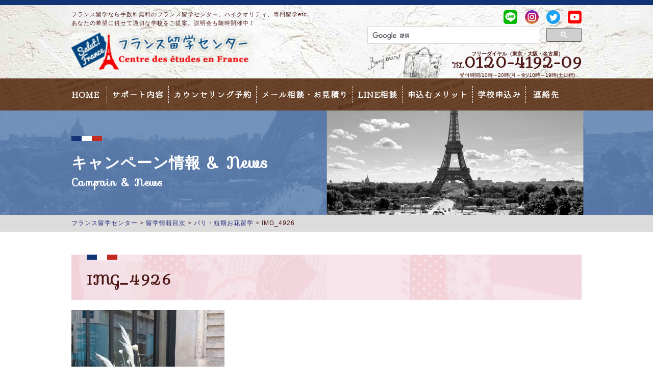

--- FILE ---
content_type: text/html; charset=UTF-8
request_url: https://fra-ryugaku.com/info/paris-flower-arrangement/attachment/img_4926/
body_size: 9089
content:
<!DOCTYPE html>
<!--[if IE 7]>
<html class="ie ie7" dir="ltr" lang="ja" prefix="og: https://ogp.me/ns#">
<![endif]-->
<!--[if IE 8]>
<html class="ie ie8" dir="ltr" lang="ja" prefix="og: https://ogp.me/ns#">
<![endif]-->
<!--[if !(IE 7) | !(IE 8) ]><!-->
<html dir="ltr" lang="ja" prefix="og: https://ogp.me/ns#">
<!--<![endif]-->
<head>
<meta charset="UTF-8">
<meta name="viewport" content="width=1100, user-scalable=yes">

<!-- OGP設定 -->
<link rel="shortcut icon" href="https://storage.googleapis.com/fra-wp/2022/01/logo.png">
<meta property="og:title" content="IMG_4926 | フランス留学センターフランス留学センター" />
<meta property="og:type" content="website" />
<meta property="og:url" content="https://fra-ryugaku.com/info/paris-flower-arrangement/attachment/img_4926/" />
<meta property="og:image" content="https://storage.googleapis.com/fra-wp/2022/03/IMG_4926.jpg" />
<meta property="og:site_name" content="フランス留学センター" />
<meta property="og:description" content="フランス留学なら手数料無料のDEOW。ハイクオリティ、少人数、専門留学etc..." />


<link rel="pingback" href="https://fra-ryugaku.com/xmlrpc.php">
<link rel="stylesheet" href="https://fra-ryugaku.com/wp-content/themes/france_pc/css/app.css" type="text/css" media="all" />
<link rel="stylesheet" href="https://fra-ryugaku.com/wp-content/themes/france_pc/css/style.css" type="text/css" media="all" />
<link rel="stylesheet" href="https://fra-ryugaku.com/wp-content/themes/france_pc/css/school.css" type="text/css" media="all" />
<link rel="stylesheet" href="https://fra-ryugaku.com/wp-content/themes/france_pc/css/reset.css" type="text/css" media="all" />
<link rel="stylesheet" href="https://fra-ryugaku.com/wp-content/themes/france_pc/css/layout.css" type="text/css" media="all" />
<link rel="stylesheet" href="https://fra-ryugaku.com/wp-content/themes/france_pc/css/common.css" type="text/css" media="all" />
<link rel="stylesheet" href="https://fra-ryugaku.com/wp-content/themes/france_pc/css/jquery.bxslider.css">
<link rel="stylesheet" href="https://fra-ryugaku.com/wp-content/themes/france_pc/css/blueberry.css">
<link rel="stylesheet" href="https://fra-ryugaku.com/wp-content/themes/france_pc/css/lightbox.css">
<link rel="stylesheet" href="https://code.ionicframework.com/ionicons/2.0.1/css/ionicons.min.css">
<script src="https://kit.fontawesome.com/29ce822b68.js"></script>
<script src="https://ajax.googleapis.com/ajax/libs/jquery/1.11.1/jquery.min.js"></script>
<script src="https://fra-ryugaku.com/wp-content/themes/france_pc/js/jquery-1.8.2.min.js"></script>
<!--<script src="https://fra-ryugaku.com/wp-content/themes/france_pc/js/jquery.bxslider.js"></script>-->
<script src="https://fra-ryugaku.com/wp-content/themes/france_pc/js/jquery.blueberry.js"></script>
<script src="https://fra-ryugaku.com/wp-content/themes/france_pc/js/scrolltopcontrol.js" type="text/javascript"></script>
<script src="https://fra-ryugaku.com/wp-content/themes/france_pc/js/bace.js" type="text/javascript"></script>
<script src="https://ajaxzip3.github.io/ajaxzip3.js" charset="UTF-8"></script>
<script type="text/javascript">
jQuery(function(){
  jQuery('#zip12').keyup(function(event){
    AjaxZip3.zip2addr(this,'','addr2','addr2');
  });
  jQuery('#zip15').keyup(function(event){
    AjaxZip3.zip2addr(this,'','addr5','addr5');
  });
  jQuery('#zip13').keyup(function(event){
    AjaxZip3.zip2addr(this,'','addr3','addr3');
  });
  jQuery('#zip13k').keyup(function(event){
    AjaxZip3.zip2addr(this,'','addr3k','addr3k');
  });
  jQuery('#zip1').keyup(function(event){
    AjaxZip3.zip2addr(this,'','addr1','addr1');
  });
  jQuery('#zip11').keyup(function(event){
    AjaxZip3.zip2addr(this,'','addr11','addr11');
  });
})
</script>
<script>
    $(function(){
        $(".sideMenu dt,.sideMenuopen dt,.faqList dt").on("click", function() {
            $(this).next().slideToggle();
            $(this).toggleClass("active");//追加部分
        });
    });
</script>
<script>
  (function(i,s,o,g,r,a,m){i['GoogleAnalyticsObject']=r;i[r]=i[r]||function(){
  (i[r].q=i[r].q||[]).push(arguments)},i[r].l=1*new Date();a=s.createElement(o),
  m=s.getElementsByTagName(o)[0];a.async=1;a.src=g;m.parentNode.insertBefore(a,m)
  })(window,document,'script','https://www.google-analytics.com/analytics.js','ga');

  ga('create', 'UA-2898275-28', 'auto');
  ga('send', 'pageview');

</script>
<!--[if lt IE 9]>
<script src="https://fra-ryugaku.com/wp-content/themes/france_pc/js/html5.js"></script>
<script src="https://fra-ryugaku.com/wp-content/themes/france_pc/js/respond.min.js"></script>
<script src="http://css3-mediaqueries-js.googlecode.com/svn/trunk/css3-mediaqueries.js"></script>
<![endif]-->

		<!-- All in One SEO 4.7.3 - aioseo.com -->
		<title>IMG_4926 | フランス留学センター</title>
		<meta name="robots" content="max-image-preview:large" />
		<meta name="google-site-verification" content="4_cuEGhucxvIxjoES9GWglxSQXRvXTehpvWSmZiGkyU" />
		<link rel="canonical" href="https://fra-ryugaku.com/info/paris-flower-arrangement/attachment/img_4926/" />
		<meta name="generator" content="All in One SEO (AIOSEO) 4.7.3" />
		<meta property="og:locale" content="ja_JP" />
		<meta property="og:site_name" content="フランス留学センター | フランス留学なら手数料無料のDEOW。ハイクオリティ、少人数、専門留学etc..." />
		<meta property="og:type" content="article" />
		<meta property="og:title" content="IMG_4926 | フランス留学センター" />
		<meta property="og:url" content="https://fra-ryugaku.com/info/paris-flower-arrangement/attachment/img_4926/" />
		<meta property="article:published_time" content="2022-03-01T12:29:14+00:00" />
		<meta property="article:modified_time" content="2022-03-01T12:29:14+00:00" />
		<meta name="twitter:card" content="summary" />
		<meta name="twitter:title" content="IMG_4926 | フランス留学センター" />
		<meta name="google" content="nositelinkssearchbox" />
		<script type="application/ld+json" class="aioseo-schema">
			{"@context":"https:\/\/schema.org","@graph":[{"@type":"BreadcrumbList","@id":"https:\/\/fra-ryugaku.com\/info\/paris-flower-arrangement\/attachment\/img_4926\/#breadcrumblist","itemListElement":[{"@type":"ListItem","@id":"https:\/\/fra-ryugaku.com\/#listItem","position":1,"name":"\u5bb6","item":"https:\/\/fra-ryugaku.com\/","nextItem":"https:\/\/fra-ryugaku.com\/info\/paris-flower-arrangement\/attachment\/img_4926\/#listItem"},{"@type":"ListItem","@id":"https:\/\/fra-ryugaku.com\/info\/paris-flower-arrangement\/attachment\/img_4926\/#listItem","position":2,"name":"IMG_4926","previousItem":"https:\/\/fra-ryugaku.com\/#listItem"}]},{"@type":"ItemPage","@id":"https:\/\/fra-ryugaku.com\/info\/paris-flower-arrangement\/attachment\/img_4926\/#itempage","url":"https:\/\/fra-ryugaku.com\/info\/paris-flower-arrangement\/attachment\/img_4926\/","name":"IMG_4926 | \u30d5\u30e9\u30f3\u30b9\u7559\u5b66\u30bb\u30f3\u30bf\u30fc","inLanguage":"ja","isPartOf":{"@id":"https:\/\/fra-ryugaku.com\/#website"},"breadcrumb":{"@id":"https:\/\/fra-ryugaku.com\/info\/paris-flower-arrangement\/attachment\/img_4926\/#breadcrumblist"},"author":{"@id":"https:\/\/fra-ryugaku.com\/author\/fraryugaku2016deow\/#author"},"creator":{"@id":"https:\/\/fra-ryugaku.com\/author\/fraryugaku2016deow\/#author"},"datePublished":"2022-03-01T21:29:14+09:00","dateModified":"2022-03-01T21:29:14+09:00"},{"@type":"Organization","@id":"https:\/\/fra-ryugaku.com\/#organization","name":"\u30d5\u30e9\u30f3\u30b9\u7559\u5b66\u30bb\u30f3\u30bf\u30fc","description":"\u30d5\u30e9\u30f3\u30b9\u7559\u5b66\u306a\u3089\u624b\u6570\u6599\u7121\u6599\u306eDEOW\u3002\u30cf\u30a4\u30af\u30aa\u30ea\u30c6\u30a3\u3001\u5c11\u4eba\u6570\u3001\u5c02\u9580\u7559\u5b66etc...","url":"https:\/\/fra-ryugaku.com\/"},{"@type":"Person","@id":"https:\/\/fra-ryugaku.com\/author\/fraryugaku2016deow\/#author","url":"https:\/\/fra-ryugaku.com\/author\/fraryugaku2016deow\/","name":"fraryugaku2016deow","image":{"@type":"ImageObject","@id":"https:\/\/fra-ryugaku.com\/info\/paris-flower-arrangement\/attachment\/img_4926\/#authorImage","url":"https:\/\/secure.gravatar.com\/avatar\/264c7c163b599a19ac86d6469f28e034?s=96&d=mm&r=g","width":96,"height":96,"caption":"fraryugaku2016deow"}},{"@type":"WebSite","@id":"https:\/\/fra-ryugaku.com\/#website","url":"https:\/\/fra-ryugaku.com\/","name":"\u30d5\u30e9\u30f3\u30b9\u7559\u5b66\u30bb\u30f3\u30bf\u30fc","description":"\u30d5\u30e9\u30f3\u30b9\u7559\u5b66\u306a\u3089\u624b\u6570\u6599\u7121\u6599\u306eDEOW\u3002\u30cf\u30a4\u30af\u30aa\u30ea\u30c6\u30a3\u3001\u5c11\u4eba\u6570\u3001\u5c02\u9580\u7559\u5b66etc...","inLanguage":"ja","publisher":{"@id":"https:\/\/fra-ryugaku.com\/#organization"}}]}
		</script>
		<!-- All in One SEO -->

<link rel="alternate" type="application/rss+xml" title="フランス留学センター &raquo; フィード" href="https://fra-ryugaku.com/feed/" />
<link rel="alternate" type="application/rss+xml" title="フランス留学センター &raquo; コメントフィード" href="https://fra-ryugaku.com/comments/feed/" />
<link rel="alternate" type="application/rss+xml" title="フランス留学センター &raquo; IMG_4926 のコメントのフィード" href="https://fra-ryugaku.com/info/paris-flower-arrangement/attachment/img_4926/feed/" />
<script type="text/javascript">
/* <![CDATA[ */
window._wpemojiSettings = {"baseUrl":"https:\/\/s.w.org\/images\/core\/emoji\/15.0.3\/72x72\/","ext":".png","svgUrl":"https:\/\/s.w.org\/images\/core\/emoji\/15.0.3\/svg\/","svgExt":".svg","source":{"concatemoji":"https:\/\/fra-ryugaku.com\/wp-includes\/js\/wp-emoji-release.min.js?ver=6.6.2"}};
/*! This file is auto-generated */
!function(i,n){var o,s,e;function c(e){try{var t={supportTests:e,timestamp:(new Date).valueOf()};sessionStorage.setItem(o,JSON.stringify(t))}catch(e){}}function p(e,t,n){e.clearRect(0,0,e.canvas.width,e.canvas.height),e.fillText(t,0,0);var t=new Uint32Array(e.getImageData(0,0,e.canvas.width,e.canvas.height).data),r=(e.clearRect(0,0,e.canvas.width,e.canvas.height),e.fillText(n,0,0),new Uint32Array(e.getImageData(0,0,e.canvas.width,e.canvas.height).data));return t.every(function(e,t){return e===r[t]})}function u(e,t,n){switch(t){case"flag":return n(e,"\ud83c\udff3\ufe0f\u200d\u26a7\ufe0f","\ud83c\udff3\ufe0f\u200b\u26a7\ufe0f")?!1:!n(e,"\ud83c\uddfa\ud83c\uddf3","\ud83c\uddfa\u200b\ud83c\uddf3")&&!n(e,"\ud83c\udff4\udb40\udc67\udb40\udc62\udb40\udc65\udb40\udc6e\udb40\udc67\udb40\udc7f","\ud83c\udff4\u200b\udb40\udc67\u200b\udb40\udc62\u200b\udb40\udc65\u200b\udb40\udc6e\u200b\udb40\udc67\u200b\udb40\udc7f");case"emoji":return!n(e,"\ud83d\udc26\u200d\u2b1b","\ud83d\udc26\u200b\u2b1b")}return!1}function f(e,t,n){var r="undefined"!=typeof WorkerGlobalScope&&self instanceof WorkerGlobalScope?new OffscreenCanvas(300,150):i.createElement("canvas"),a=r.getContext("2d",{willReadFrequently:!0}),o=(a.textBaseline="top",a.font="600 32px Arial",{});return e.forEach(function(e){o[e]=t(a,e,n)}),o}function t(e){var t=i.createElement("script");t.src=e,t.defer=!0,i.head.appendChild(t)}"undefined"!=typeof Promise&&(o="wpEmojiSettingsSupports",s=["flag","emoji"],n.supports={everything:!0,everythingExceptFlag:!0},e=new Promise(function(e){i.addEventListener("DOMContentLoaded",e,{once:!0})}),new Promise(function(t){var n=function(){try{var e=JSON.parse(sessionStorage.getItem(o));if("object"==typeof e&&"number"==typeof e.timestamp&&(new Date).valueOf()<e.timestamp+604800&&"object"==typeof e.supportTests)return e.supportTests}catch(e){}return null}();if(!n){if("undefined"!=typeof Worker&&"undefined"!=typeof OffscreenCanvas&&"undefined"!=typeof URL&&URL.createObjectURL&&"undefined"!=typeof Blob)try{var e="postMessage("+f.toString()+"("+[JSON.stringify(s),u.toString(),p.toString()].join(",")+"));",r=new Blob([e],{type:"text/javascript"}),a=new Worker(URL.createObjectURL(r),{name:"wpTestEmojiSupports"});return void(a.onmessage=function(e){c(n=e.data),a.terminate(),t(n)})}catch(e){}c(n=f(s,u,p))}t(n)}).then(function(e){for(var t in e)n.supports[t]=e[t],n.supports.everything=n.supports.everything&&n.supports[t],"flag"!==t&&(n.supports.everythingExceptFlag=n.supports.everythingExceptFlag&&n.supports[t]);n.supports.everythingExceptFlag=n.supports.everythingExceptFlag&&!n.supports.flag,n.DOMReady=!1,n.readyCallback=function(){n.DOMReady=!0}}).then(function(){return e}).then(function(){var e;n.supports.everything||(n.readyCallback(),(e=n.source||{}).concatemoji?t(e.concatemoji):e.wpemoji&&e.twemoji&&(t(e.twemoji),t(e.wpemoji)))}))}((window,document),window._wpemojiSettings);
/* ]]> */
</script>
	<style type="text/css">
	.wp-pagenavi{margin-left:auto !important; margin-right:auto; !important}
	</style>
  <style id='wp-emoji-styles-inline-css' type='text/css'>

	img.wp-smiley, img.emoji {
		display: inline !important;
		border: none !important;
		box-shadow: none !important;
		height: 1em !important;
		width: 1em !important;
		margin: 0 0.07em !important;
		vertical-align: -0.1em !important;
		background: none !important;
		padding: 0 !important;
	}
</style>
<link rel='stylesheet' id='wp-block-library-css' href='https://fra-ryugaku.com/wp-includes/css/dist/block-library/style.min.css?ver=6.6.2' type='text/css' media='all' />
<style id='classic-theme-styles-inline-css' type='text/css'>
/*! This file is auto-generated */
.wp-block-button__link{color:#fff;background-color:#32373c;border-radius:9999px;box-shadow:none;text-decoration:none;padding:calc(.667em + 2px) calc(1.333em + 2px);font-size:1.125em}.wp-block-file__button{background:#32373c;color:#fff;text-decoration:none}
</style>
<style id='global-styles-inline-css' type='text/css'>
:root{--wp--preset--aspect-ratio--square: 1;--wp--preset--aspect-ratio--4-3: 4/3;--wp--preset--aspect-ratio--3-4: 3/4;--wp--preset--aspect-ratio--3-2: 3/2;--wp--preset--aspect-ratio--2-3: 2/3;--wp--preset--aspect-ratio--16-9: 16/9;--wp--preset--aspect-ratio--9-16: 9/16;--wp--preset--color--black: #000000;--wp--preset--color--cyan-bluish-gray: #abb8c3;--wp--preset--color--white: #ffffff;--wp--preset--color--pale-pink: #f78da7;--wp--preset--color--vivid-red: #cf2e2e;--wp--preset--color--luminous-vivid-orange: #ff6900;--wp--preset--color--luminous-vivid-amber: #fcb900;--wp--preset--color--light-green-cyan: #7bdcb5;--wp--preset--color--vivid-green-cyan: #00d084;--wp--preset--color--pale-cyan-blue: #8ed1fc;--wp--preset--color--vivid-cyan-blue: #0693e3;--wp--preset--color--vivid-purple: #9b51e0;--wp--preset--gradient--vivid-cyan-blue-to-vivid-purple: linear-gradient(135deg,rgba(6,147,227,1) 0%,rgb(155,81,224) 100%);--wp--preset--gradient--light-green-cyan-to-vivid-green-cyan: linear-gradient(135deg,rgb(122,220,180) 0%,rgb(0,208,130) 100%);--wp--preset--gradient--luminous-vivid-amber-to-luminous-vivid-orange: linear-gradient(135deg,rgba(252,185,0,1) 0%,rgba(255,105,0,1) 100%);--wp--preset--gradient--luminous-vivid-orange-to-vivid-red: linear-gradient(135deg,rgba(255,105,0,1) 0%,rgb(207,46,46) 100%);--wp--preset--gradient--very-light-gray-to-cyan-bluish-gray: linear-gradient(135deg,rgb(238,238,238) 0%,rgb(169,184,195) 100%);--wp--preset--gradient--cool-to-warm-spectrum: linear-gradient(135deg,rgb(74,234,220) 0%,rgb(151,120,209) 20%,rgb(207,42,186) 40%,rgb(238,44,130) 60%,rgb(251,105,98) 80%,rgb(254,248,76) 100%);--wp--preset--gradient--blush-light-purple: linear-gradient(135deg,rgb(255,206,236) 0%,rgb(152,150,240) 100%);--wp--preset--gradient--blush-bordeaux: linear-gradient(135deg,rgb(254,205,165) 0%,rgb(254,45,45) 50%,rgb(107,0,62) 100%);--wp--preset--gradient--luminous-dusk: linear-gradient(135deg,rgb(255,203,112) 0%,rgb(199,81,192) 50%,rgb(65,88,208) 100%);--wp--preset--gradient--pale-ocean: linear-gradient(135deg,rgb(255,245,203) 0%,rgb(182,227,212) 50%,rgb(51,167,181) 100%);--wp--preset--gradient--electric-grass: linear-gradient(135deg,rgb(202,248,128) 0%,rgb(113,206,126) 100%);--wp--preset--gradient--midnight: linear-gradient(135deg,rgb(2,3,129) 0%,rgb(40,116,252) 100%);--wp--preset--font-size--small: 13px;--wp--preset--font-size--medium: 20px;--wp--preset--font-size--large: 36px;--wp--preset--font-size--x-large: 42px;--wp--preset--spacing--20: 0.44rem;--wp--preset--spacing--30: 0.67rem;--wp--preset--spacing--40: 1rem;--wp--preset--spacing--50: 1.5rem;--wp--preset--spacing--60: 2.25rem;--wp--preset--spacing--70: 3.38rem;--wp--preset--spacing--80: 5.06rem;--wp--preset--shadow--natural: 6px 6px 9px rgba(0, 0, 0, 0.2);--wp--preset--shadow--deep: 12px 12px 50px rgba(0, 0, 0, 0.4);--wp--preset--shadow--sharp: 6px 6px 0px rgba(0, 0, 0, 0.2);--wp--preset--shadow--outlined: 6px 6px 0px -3px rgba(255, 255, 255, 1), 6px 6px rgba(0, 0, 0, 1);--wp--preset--shadow--crisp: 6px 6px 0px rgba(0, 0, 0, 1);}:where(.is-layout-flex){gap: 0.5em;}:where(.is-layout-grid){gap: 0.5em;}body .is-layout-flex{display: flex;}.is-layout-flex{flex-wrap: wrap;align-items: center;}.is-layout-flex > :is(*, div){margin: 0;}body .is-layout-grid{display: grid;}.is-layout-grid > :is(*, div){margin: 0;}:where(.wp-block-columns.is-layout-flex){gap: 2em;}:where(.wp-block-columns.is-layout-grid){gap: 2em;}:where(.wp-block-post-template.is-layout-flex){gap: 1.25em;}:where(.wp-block-post-template.is-layout-grid){gap: 1.25em;}.has-black-color{color: var(--wp--preset--color--black) !important;}.has-cyan-bluish-gray-color{color: var(--wp--preset--color--cyan-bluish-gray) !important;}.has-white-color{color: var(--wp--preset--color--white) !important;}.has-pale-pink-color{color: var(--wp--preset--color--pale-pink) !important;}.has-vivid-red-color{color: var(--wp--preset--color--vivid-red) !important;}.has-luminous-vivid-orange-color{color: var(--wp--preset--color--luminous-vivid-orange) !important;}.has-luminous-vivid-amber-color{color: var(--wp--preset--color--luminous-vivid-amber) !important;}.has-light-green-cyan-color{color: var(--wp--preset--color--light-green-cyan) !important;}.has-vivid-green-cyan-color{color: var(--wp--preset--color--vivid-green-cyan) !important;}.has-pale-cyan-blue-color{color: var(--wp--preset--color--pale-cyan-blue) !important;}.has-vivid-cyan-blue-color{color: var(--wp--preset--color--vivid-cyan-blue) !important;}.has-vivid-purple-color{color: var(--wp--preset--color--vivid-purple) !important;}.has-black-background-color{background-color: var(--wp--preset--color--black) !important;}.has-cyan-bluish-gray-background-color{background-color: var(--wp--preset--color--cyan-bluish-gray) !important;}.has-white-background-color{background-color: var(--wp--preset--color--white) !important;}.has-pale-pink-background-color{background-color: var(--wp--preset--color--pale-pink) !important;}.has-vivid-red-background-color{background-color: var(--wp--preset--color--vivid-red) !important;}.has-luminous-vivid-orange-background-color{background-color: var(--wp--preset--color--luminous-vivid-orange) !important;}.has-luminous-vivid-amber-background-color{background-color: var(--wp--preset--color--luminous-vivid-amber) !important;}.has-light-green-cyan-background-color{background-color: var(--wp--preset--color--light-green-cyan) !important;}.has-vivid-green-cyan-background-color{background-color: var(--wp--preset--color--vivid-green-cyan) !important;}.has-pale-cyan-blue-background-color{background-color: var(--wp--preset--color--pale-cyan-blue) !important;}.has-vivid-cyan-blue-background-color{background-color: var(--wp--preset--color--vivid-cyan-blue) !important;}.has-vivid-purple-background-color{background-color: var(--wp--preset--color--vivid-purple) !important;}.has-black-border-color{border-color: var(--wp--preset--color--black) !important;}.has-cyan-bluish-gray-border-color{border-color: var(--wp--preset--color--cyan-bluish-gray) !important;}.has-white-border-color{border-color: var(--wp--preset--color--white) !important;}.has-pale-pink-border-color{border-color: var(--wp--preset--color--pale-pink) !important;}.has-vivid-red-border-color{border-color: var(--wp--preset--color--vivid-red) !important;}.has-luminous-vivid-orange-border-color{border-color: var(--wp--preset--color--luminous-vivid-orange) !important;}.has-luminous-vivid-amber-border-color{border-color: var(--wp--preset--color--luminous-vivid-amber) !important;}.has-light-green-cyan-border-color{border-color: var(--wp--preset--color--light-green-cyan) !important;}.has-vivid-green-cyan-border-color{border-color: var(--wp--preset--color--vivid-green-cyan) !important;}.has-pale-cyan-blue-border-color{border-color: var(--wp--preset--color--pale-cyan-blue) !important;}.has-vivid-cyan-blue-border-color{border-color: var(--wp--preset--color--vivid-cyan-blue) !important;}.has-vivid-purple-border-color{border-color: var(--wp--preset--color--vivid-purple) !important;}.has-vivid-cyan-blue-to-vivid-purple-gradient-background{background: var(--wp--preset--gradient--vivid-cyan-blue-to-vivid-purple) !important;}.has-light-green-cyan-to-vivid-green-cyan-gradient-background{background: var(--wp--preset--gradient--light-green-cyan-to-vivid-green-cyan) !important;}.has-luminous-vivid-amber-to-luminous-vivid-orange-gradient-background{background: var(--wp--preset--gradient--luminous-vivid-amber-to-luminous-vivid-orange) !important;}.has-luminous-vivid-orange-to-vivid-red-gradient-background{background: var(--wp--preset--gradient--luminous-vivid-orange-to-vivid-red) !important;}.has-very-light-gray-to-cyan-bluish-gray-gradient-background{background: var(--wp--preset--gradient--very-light-gray-to-cyan-bluish-gray) !important;}.has-cool-to-warm-spectrum-gradient-background{background: var(--wp--preset--gradient--cool-to-warm-spectrum) !important;}.has-blush-light-purple-gradient-background{background: var(--wp--preset--gradient--blush-light-purple) !important;}.has-blush-bordeaux-gradient-background{background: var(--wp--preset--gradient--blush-bordeaux) !important;}.has-luminous-dusk-gradient-background{background: var(--wp--preset--gradient--luminous-dusk) !important;}.has-pale-ocean-gradient-background{background: var(--wp--preset--gradient--pale-ocean) !important;}.has-electric-grass-gradient-background{background: var(--wp--preset--gradient--electric-grass) !important;}.has-midnight-gradient-background{background: var(--wp--preset--gradient--midnight) !important;}.has-small-font-size{font-size: var(--wp--preset--font-size--small) !important;}.has-medium-font-size{font-size: var(--wp--preset--font-size--medium) !important;}.has-large-font-size{font-size: var(--wp--preset--font-size--large) !important;}.has-x-large-font-size{font-size: var(--wp--preset--font-size--x-large) !important;}
:where(.wp-block-post-template.is-layout-flex){gap: 1.25em;}:where(.wp-block-post-template.is-layout-grid){gap: 1.25em;}
:where(.wp-block-columns.is-layout-flex){gap: 2em;}:where(.wp-block-columns.is-layout-grid){gap: 2em;}
:root :where(.wp-block-pullquote){font-size: 1.5em;line-height: 1.6;}
</style>
<link rel='stylesheet' id='contact-form-7-css' href='https://fra-ryugaku.com/wp-content/plugins/contact-form-7/includes/css/styles.css?ver=5.0.4' type='text/css' media='all' />
<link rel='stylesheet' id='wp-pagenavi-style-css' href='https://fra-ryugaku.com/wp-content/plugins/wp-pagenavi-style/css/default.css?ver=1.0' type='text/css' media='all' />
<script type="text/javascript" src="https://fra-ryugaku.com/wp-includes/js/jquery/jquery.min.js?ver=3.7.1" id="jquery-core-js"></script>
<script type="text/javascript" src="https://fra-ryugaku.com/wp-includes/js/jquery/jquery-migrate.min.js?ver=3.4.1" id="jquery-migrate-js"></script>
<link rel="https://api.w.org/" href="https://fra-ryugaku.com/wp-json/" /><link rel="alternate" title="JSON" type="application/json" href="https://fra-ryugaku.com/wp-json/wp/v2/media/8206" /><link rel="EditURI" type="application/rsd+xml" title="RSD" href="https://fra-ryugaku.com/xmlrpc.php?rsd" />
<meta name="generator" content="WordPress 6.6.2" />
<link rel='shortlink' href='https://fra-ryugaku.com/?p=8206' />
<link rel="alternate" title="oEmbed (JSON)" type="application/json+oembed" href="https://fra-ryugaku.com/wp-json/oembed/1.0/embed?url=https%3A%2F%2Ffra-ryugaku.com%2Finfo%2Fparis-flower-arrangement%2Fattachment%2Fimg_4926%2F" />
<link rel="alternate" title="oEmbed (XML)" type="text/xml+oembed" href="https://fra-ryugaku.com/wp-json/oembed/1.0/embed?url=https%3A%2F%2Ffra-ryugaku.com%2Finfo%2Fparis-flower-arrangement%2Fattachment%2Fimg_4926%2F&#038;format=xml" />
	<style type="text/css">
	 .wp-pagenavi
	{
		font-size:12px !important;
	}
	</style>
	<style type="text/css">.recentcomments a{display:inline !important;padding:0 !important;margin:0 !important;}</style><meta name="google-site-verification" content="4_cuEGhucxvIxjoES9GWglxSQXRvXTehpvWSmZiGkyU" />
</head>

<body class="attachment attachment-template-default single single-attachment postid-8206 attachmentid-8206 attachment-jpeg single-author singular two-column right-sidebar">

<!-- サイドオープン時メインコンテンツを覆う -->
  <div class="overlay" id="js__overlay"></div>

  <!-- サイドメニュー -->
  <nav class="side-menu">
    <ul>
    <li><a href="https://fra-ryugaku.com/seminar/" class="opacity">フランス説明会日程情報</a></li>
     <li><a href="https://fra-ryugaku.com/information/campaign/" class="opacity">新着キャンペーン一覧</a></li>
     <li><a href="https://fra-ryugaku.com/information/news/" class="opacity">新着ニュース一覧</a></li>
     <li><a href="https://fra-ryugaku.com/info/?id=index1" class="opacity">留学情報一覧</a></li>
      <li><a href="https://fra-ryugaku.com/faq/" class="opacity">よくある質問</a></li>

   <li>【語学学校ランキング】</li>
     <li><a href="https://fra-ryugaku.com/feature-japanese-staff/" class="opacity">日本人スタッフがいる学校</a></li>
     <li><a href="https://fra-ryugaku.com/feature-bon-marche/" class="opacity">滞在費がリーズナブルな学校</a></li>
      <li><a href="https://fra-ryugaku.com/feature-cours/" class="opacity">授業時間が多い学校</a></li>
     <li><a href="https://fra-ryugaku.com/feature-no-japanese/" class="opacity">日本人が少ない学校</a></li>
     <li><a href="https://fra-ryugaku.com/feature-choix/" class="opacity">授業を選択できる学</a></li>
     <li><a href="https://fra-ryugaku.com/feature-variete/" class="opacity">コースバリエーションが豊富な学校</a></li>
     <li><a href="https://fra-ryugaku.com/feature-qualite/" class="opacity">Le label qualiteの星が多い学校</a></li>
     <li><a href="https://fra-ryugaku.com/feature-petit-groupe/" class="opacity">少人数制を徹底している学校</a></li>
    </ul>
  </nav>

  <!-- 開閉用ボタン -->
  <div class="side-menu-btn" id="js__sideMenuBtn">
	<div class="ellipsis-v">
		<span class="point top"></span>
		<span class="point mid"></span>
		<span class="point bot"></span>
    </div>
  </div>




<div id="containerWrap">

<header>
<div class="headerBox">
<div id="headerLeft">
		<p class="headerTi">フランス留学なら手数料無料のフランス留学センター。ハイクオリティ、専門留学etc..<br>
あなたの希望に併せて適切な学校をご提案。説明会も随時開催中！</p>
		<a href="https://fra-ryugaku.com/" class="opacity"><img src="https://fra-ryugaku.com/wp-content/themes/france_pc/images/logo.png" alt="フランス留学センター" class="logo"></a>
</div>
<div id="headerRight">
<ul class="snsNavi">
	<li>
    <a href="https://fra-ryugaku.com/line/" target="_blank" class="opacity"><img src="https://storage.googleapis.com/world-study-prod/media/public_files/LINE_APP.png" alt="LINE" width="27px" style="margin:0 0 5px;"></a>
    <a href="https://www.instagram.com/france_ryugaku/" target="_blank" class="opacity"><img src="https://fra-ryugaku.com/wp-content/themes/france_pc/images/hicon03.png" alt="インスタグラム" style="margin:0 10px 5px;"></a>
    <a href="https://twitter.com/deowfrance" target="_blank" class="opacity"><img src="https://storage.googleapis.com/deow-wp/fa863b2f-twitter_social_icon_circle_color.png" alt="twiter" width="27px" style="margin:0 10px 5px 0;"></a>
    <a href="https://www.youtube.com/channel/UCFWGRrBSAaBwZP9t0pZwohg" target="_blank" class="opacity"><img src="https://storage.googleapis.com/fra-wp/2021/10/1990346a-youtube_social_squircle_red.png" alt="youtube" width="27px" style="margin:0 0 5px;"></a>
  </li>
</ul>
<script>
  (function() {
    var cx = '005932638838537161611:9hgqawkafyc';
    var gcse = document.createElement('script');
    gcse.type = 'text/javascript';
    gcse.async = true;
    gcse.src = 'https://cse.google.com/cse.js?cx=' + cx;
    var s = document.getElementsByTagName('script')[0];
    s.parentNode.insertBefore(gcse, s);
  })();
</script>
<gcse:searchbox-only></gcse:searchbox-only>
<ul class="hNavi">
<li>
<span class="telTop">フリーダイヤル（東京・大阪・名古屋）</span><br>
	<span class="sofia">TEL</span><span class="telMiddle">0120-4192-09</span><br>
	<!-- <span class="telBottom">受付時間/10時～19時</span> -->
	<span class="telBottom">受付時間/10時～20時(月～金)/10時～19時(土日祝)</span>
</li>
</ul>

</div>
</div>
<nav id="gnavi">
<ul>
<li><a href="https://fra-ryugaku.com/">HOME</a></li>
<li><a href="https://fra-ryugaku.com/info/parissupport/">サポート内容</a></li>
<li><a href="https://fra-ryugaku.com/counseling/">カウンセリング予約</a></li>
<li><a href="https://fra-ryugaku.com/contact/">メール相談・お見積り</a></li>
<li><a href="https://fra-ryugaku.com/line/">LINE相談</a></li>
<li><a href="https://fra-ryugaku.com/merit/">申込むメリット</a></li>
<li><a href="https://fra-ryugaku.com/apply/">学校申込み</a></li>
<li><a href="https://fra-ryugaku.com/access/">連絡先</a></li>
</ul>
</nav>
</header>

<div id="container">
<div id="content">

<div id="topMain">

<p class="mainTi07"><span class="inContent">キャンペーン情報 &amp; News<br>
<span>Campain &amp; News</span></span></p>
<div id="breadcrumbListWrap">
<div id="breadcrumbList">
<!-- Breadcrumb NavXT 7.3.1 -->
<span property="itemListElement" typeof="ListItem"><a property="item" typeof="WebPage" title="フランス留学センターへ移動" href="https://fra-ryugaku.com" class="home"><span property="name">フランス留学センター</span></a><meta property="position" content="1"></span> &gt; <span property="itemListElement" typeof="ListItem"><a property="item" typeof="WebPage" title="留学情報目次へ移動" href="https://fra-ryugaku.com/info/" class="post post-page"><span property="name">留学情報目次</span></a><meta property="position" content="2"></span> &gt; <span property="itemListElement" typeof="ListItem"><a property="item" typeof="WebPage" title="パリ・短期お花留学へ移動" href="https://fra-ryugaku.com/info/paris-flower-arrangement/" class="post post-page"><span property="name">パリ・短期お花留学</span></a><meta property="position" content="3"></span> &gt; <span property="itemListElement" typeof="ListItem"><span property="name">IMG_4926</span><meta property="position" content="4"></span></div>
</div>

<section class="sectionW">
<div class="inner">

<h1 class="subTi01">IMG_4926</h1>

<p>
<p class="attachment"><a href='https://storage.googleapis.com/fra-wp/2022/03/IMG_4926.jpg'><img fetchpriority="high" decoding="async" width="300" height="400" src="https://storage.googleapis.com/fra-wp/2022/03/IMG_4926.jpg" class="attachment-medium size-medium wp-stateless-item" alt="" data-image-size="medium" data-stateless-media-bucket="fra-wp" data-stateless-media-name="2022/03/IMG_4926.jpg" /></a></p>
</p>

<ul class="pagenationList">
<li class="prev">≪ <a href="https://fra-ryugaku.com/info/paris-flower-arrangement/" rel="prev">前の記事</a></li>
<li class="middle"><a href="https://fra-ryugaku.com/information/">記事一覧へ戻る</a></li>
<li class="next"></li>
</ul>

</div><!-- ] inner END -->
</section><!-- ] sectionW END -->
</div><!-- ] topMain END -->


</div><!-- ] content END -->
</div><!-- ] container END -->

<!-- バナー -->
	<section class="sectionW">
	<div class="inner">
		<ul class="bnrList">
			<li><a href="https://fra-ryugaku.com/experiences/" class="opacity"><img src="https://fra-ryugaku.com/wp-content/themes/france_pc/images/bnr01.jpg" alt="フランス留学体験談"></a></li>
			<li><a href="https://fra-ryugaku.com/column/" class="opacity"><img src="https://fra-ryugaku.com/wp-content/themes/france_pc/images/bnr02.jpg" alt="留学で役立つ情報を配信中！留学コラム"></a></li>
			<li><a href="https://fra-ryugaku.com/faq/" class="opacity"><img src="https://fra-ryugaku.com/wp-content/themes/france_pc/images/bnr04.jpg" alt="Q&Aよくある質問"></a></li>
			<li><a href="https://fra-ryugaku.com/lesson/" class="opacity"><img src="https://fra-ryugaku.com/wp-content/themes/france_pc/images/bnr05.jpg" alt="出発前英会話レッスン"></a></li>
		</ul>
		</div>
	</section>


<footer>
<div id="footerTop">
	<div class="fTopInner">
		<div id="footerTopLeft">
			<a href="https://fra-ryugaku.com/" class="opacity"><img src="https://fra-ryugaku.com/wp-content/themes/france_pc/images/logo.png" alt="フランス留学センターbyDEOW" class="fLogo"></a>
		</div>
		<div id="footerTopRight">
			<ul class="fNavi">
				<li>
					<span class="telTop">フリーダイヤル（東京・大阪・名古屋）</span><br>
					<span class="sofia">TEL</span><span class="telMiddle">0120-4192-09</span><br>
					<!-- <span class="telBottom">受付時間/10時～19時</span> -->
					<span class="telBottom">受付時間/10時～20時(月～金)/10時～19時(土日祝)</span>
				</li>
			</ul>
		</div>
	</div>
</div>
<div id="footerWrap">
<div id="footer">
	<div class="fBox">
		<h2 class="fTi">申し込むメリット</h2>
		<ul class="fList">
			<li><a href="https://fra-ryugaku.com/lesson/">出発前英会話<br>
			レッスンサポート</a></li>
		</ul>
	</div>
     <div class="fBox">
		<h2 class="fTi">お問合せ</h2>
		<ul class="fList">
        <li><a href="https://fra-ryugaku.com/contact/">メール相談・お見積</a></li>
			<li><a href="https://fra-ryugaku.com/counseling/">カウンセリング予約</a></li>
			<li><a href="https://fra-ryugaku.com/seminar/">説明会日程</a></li></ul>
	</div>
	<div class="fBox">
		<h2 class="fTi">留学情報</h2>
		<ul class="fList">
        <li><a href="https://fra-ryugaku.com/info/">初めての方へ</a></li>
                    <li><a href="https://fra-ryugaku.com/info/lafrance/">フランス留学の魅力</a></li>
					<li><a href="https://fra-ryugaku.com/info/point/">学校選びのポイント</a></li>
					<li><a href="https://fra-ryugaku.com/info/chaquevisa/">各ビザの種類</a></li></ul>
	</div>
	<div class="fBox">
		<h2 class="fTi">運営者情報</h2>
		<ul class="fList">
			<li><a href="https://fra-ryugaku.com/company/">会社概要</a></li>
			<li><a href="https://fra-ryugaku.com/access/">アクセス</a></li>
			<li><a href="https://storage.googleapis.com/world-study-prod/media/public_files/privacy_policy.pdf" target="_blank">個人情報保護方針</a></li>
			<li><a href="https://fra-ryugaku.com/cs-harassment-policy/">カスタマーハラスメントに対する行動指針</a></li>
		</ul>
	</div>
<div class="fBox lastChild">
		<h2 class="fTi">サービス</h2>
		<ul class="fList">
        <li><a href="https://fra-ryugaku.com/information/campaign/">キャンペーン情報</a></li>
       <li><a href="https://fra-ryugaku.com/information/news/">新着NEWS</a></li>
			<li><a href="https://fra-ryugaku.com/experiences/">体験談</a></li>
			<li><a href="https://fra-ryugaku.com/column/">コラム</a></li>
			<li><a href="https://fra-ryugaku.com/faq/">よくある質問</a></li></ul>
	</div>
</div><!-- ] footer END -->
</div><!-- ] footerWrap END -->
<p class="copy">Copyright&nbsp;&copy;&nbsp;2026&nbsp;<a href="https://fra-ryugaku.com/"><font color="white">フランス留学センター</font></a>All&nbsp;rights&nbsp;reserved.</p>
</footer>
</div><!-- ] containerWrap END -->
<script src="https://fra-ryugaku.com/wp-content/themes/france_pc/js/lightbox.js" type="text/javascript"></script>
<script type="text/javascript" id="contact-form-7-js-extra">
/* <![CDATA[ */
var wpcf7 = {"apiSettings":{"root":"https:\/\/fra-ryugaku.com\/wp-json\/contact-form-7\/v1","namespace":"contact-form-7\/v1"},"recaptcha":{"messages":{"empty":"\u3042\u306a\u305f\u304c\u30ed\u30dc\u30c3\u30c8\u3067\u306f\u306a\u3044\u3053\u3068\u3092\u8a3c\u660e\u3057\u3066\u304f\u3060\u3055\u3044\u3002"}}};
/* ]]> */
</script>
<script type="text/javascript" src="https://fra-ryugaku.com/wp-content/plugins/contact-form-7/includes/js/scripts.js?ver=5.0.4" id="contact-form-7-js"></script>
</body>
</html>


--- FILE ---
content_type: text/css
request_url: https://fra-ryugaku.com/wp-content/themes/france_pc/css/school.css
body_size: 3518
content:
div#school .main{
    padding-top: 1.5rem;
    padding-bottom: 1.5rem;
}

/*outline*/
.outline h1{
    font-weight: bold;
    font-size: 1.8rem;
    line-height: 1.0;
    margin-bottom:0;
}
.outline div.h1-outline{
    display: flex;
}
.outline div.country1 i{
    display: inline-block;
    width: 3rem;
    height: auto;
    background: url(../img/common/icon_con_1.png) left top no-repeat;
    background-size: contain;
    margin-right: .5rem;
}
/*campaign-box*/

/*table.school-data*/
/*add-button*/
section.school-cm .add-wr{
    position: relative;
}
section .add-mylist a,section .add-contribution a
,section .add-share a{
    display: flex;
    position: absolute;
    bottom:-3rem;
    background: #eeeded;
    color: #292929;
    padding:.5rem .5rem;
    align-items: center;
    text-align: left;
    font-weight: bold;
    z-index: 3;
}

section .add-mylist a{
    right:14.5rem;

}
section .add-contribution a{
right: 7.5rem;
    background: rgb(255, 243, 93);
}
section .add-share a{
    right:.5rem;
    padding:.5rem 1rem;
}
section .add-mylist a span,
section .add-contribution a span,
section .add-share-detail a span{
    line-height: 1.2;
    font-size: .875rem;
}

section .add-mylist a span:last-of-type,
section .add-share a span:last-of-type,
section .add-contribution a span:last-of-type{
    display: none;
}
section .add-mylist a i,
section .add-contribution a i,
section .add-share a i{
    color: #1db2ab;
    margin-right:.5rem;
    font-size: 1.5rem;
}
section .add-contribution a i{
    /*  color: #267873;
*/}
/*tag-characteristic*/
.tag-characteristic li{
    margin-right:.5rem;
    margin-bottom:.25rem;
    margin-top:.25rem;
    padding:.125rem .8125rem;
    text-align: center;
    display: inline-block;
        color: #e86542;
        background-color: #fdecdd;
        border: 1px solid #e86542;
}
div#school .school-con h1{
    font-weight:bold;
    font-size: 1.3rem;
    margin:.85rem 0;
}
div#school .school-con h1 sub{
    bottom: 0;
    font-weight: normal;
    font-size: 1rem;
    display: block;
    margin: 1rem 0 1.25rem;
}
div#school .school-con h1 span{
    font-weight:normal;
    font-size: .875rem;
    margin:1.5rem 0;
    color: #0a0a0a;
}
div#school .school-con h2{
    font-size: .875rem;
    font-weight: bold;
}
    div#school .school-con h2 i{
    display: inline-block;
    width: 1.5rem;
    height: 1.25rem;
    background: url(../img/common/icon_scl_h3.png) left center no-repeat;
    background-size: contain;
    position: relative;
    bottom: -4px;
    }

    div#school .school-con .scl-rv-wr h2 i{
    display: inline-block;
    width: 1.25rem;
    height: 1.25rem;
    background: url(../img/common/icon_scl_h3.png) left center no-repeat;
    background-size: contain;
    bottom: 0px;
/*    position: relative;
    bottom: -3px;
*/    }
    div#school .school-con .school-con-point{
        margin-left: 2rem;
    }
    div#school .school-con p{
        margin-left: 2rem;
    }

    div#school .school-con .school-con-point li{
        color: #267873;
        font-weight: bold;
    }
    div#school .school-con .school-con-point li p{
        background: url(../img/common/text_line.png) left bottom repeat-x;
        display: inline;
        padding-left:.5rem;
        padding-right:.5rem;
        margin-left: 0;
    }


/*school-reviews1 page***********************************/
.school-reviews1 .school-cm .school-con section{
    background: url(../img/common/bg_strp_blue_1.png);
		padding: 0 0 1rem;
    margin-bottom: 0.5rem !important;
		box-sizing: border-box;
}
.school-reviews1 .school-cm .school-con section:last-child{
    margin-bottom: 0rem !important;
}
.school-reviews1 .school-cm .school-con section > div.scl-rv-wr{
    background: #fff;
    margin: 0;
    margin-right: 1rem !important;
    margin-left: 1rem !important;
    padding:0;
}
.school-reviews1 .school-cm .school-con section > div > div{
    margin: 0;
    padding:0;
}
.school-reviews1 .school-cm .school-con section > div > div{
    border-top: 1px solid #cbe4e3;
}
div.school-movie .school-cm .school-con section > div > div,
div.school-program .school-cm .school-con section > div > div,
div.school-price .school-cm .school-con section > div > div
{
    border-top:none;
}
div#school .school-cm .school-con section div.scl-rv-con1,div#school .school-cm .school-con section div.scl-rv-con2
{
    margin: 0 1rem 0;
    padding: 1rem 0;
}
div#school .school-cm .school-con section div.scl-rv-con1{
    margin-bottom: 0;
}
div#school .school-cm .school-con section div.scl-rv-con2
{
    margin-left:0;
    padding-left: 0;
    }
div#school .school-cm .school-con section div.scl-rv-con3
{
    padding: 0.75rem 1rem 1rem;
}
div#school .school-cm .school-con section div.scl-rv-con3-2
{
/*  padding: 1.5rem;
*/}

div#school .school-cm .school-con section  div.scl-rv-header{
    display: flex;
    align-items: center;
    padding: 1rem 0;
    margin-top: 0rem !important;
    border-top: none;
}
.school-reviews1 .school-cm .school-con section  div.scl-rv-header div.h1name{
    position: relative;
    padding-left: 6.2rem;
    border-top: none;
}
.school-reviews1 .school-cm .school-con section  div.scl-rv-header div.h1name img{
    position: absolute;
    top:0.25rem;
    left:1rem;
    width: 4.5rem;
    height: 4.5rem;
}
.school-reviews1 .school-cm .school-con section  div.scl-rv-header div h1{
    padding-bottom: .05rem;
    border-bottom:5px solid #7696be;
    display: inline;
    line-height: 2.0;
}
div#school .school-cm .school-con section  div.scl-rv-header div h2{
    font-weight: normal;
    padding-top: .75rem;
    font-size: .875rem;
}
.school-reviews1 .school-cm .school-con section  div.scl-rv-header ul{
    margin-bottom:0;
    text-align: right;
}
.school-reviews1 .school-cm .school-con section  div.scl-rv-header ul li{
    margin-bottom:.3rem;
}
.school-reviews1 .school-cm .school-con section  div.scl-rv-header ul li img{
    width: 90px;
    height: auto;
}

.school-reviews1 .school-cm .school-con section  div.scl-rv-header ul li:last-of-type{
    margin-bottom:0;
}
.school-reviews1 .school-cm .school-con section  div.scl-rv-header ul li.date{
    font-size: .72rem;
    padding-left: 0rem;
    min-width: 90px;
    background: url(../img/common/icon_shopwrite.png) left top no-repeat;
    background-size:13px auto;
    background-position: left 0px top 3px;
    float: right;
}
.school-reviews1 .school-cm .school-con section div.scl-rv-con1 dl,
.school-reviews1 .school-cm .school-con section div.scl-rv-con2 dl{
    display: flex;
    margin-bottom:.5rem;
}

.school-reviews1 .school-cm .school-con section div.scl-rv-con1 dt i,
.school-reviews1 .school-cm .school-con section div.scl-rv-con2 h2 i
 {
    color: #178e89;
    background-image:none !important;
    padding-right: .35rem;
}
div#school .school-cm .school-con section div.scl-rv-con3 p a{
    color: #178e89;
    font-weight: bold;
    font-size: .875rem;
    display: block;
    float: right;
    margin-bottom: 1rem;
}
.school-reviews1 .school-cm .school-con section div.scl-rv-con1 dt{
    margin-bottom: 0;
    width: 7rem;
    font-size: .875rem;
}
.school-reviews1 .school-cm .school-con section div.scl-rv-con1 dd{
    width: calc(100% - 7rem);
    text-align: left;
    font-size: .875rem;
}
.school-reviews1 .school-cm .school-con section div.scl-rv-con2 dt
{
    color: #178e89;
    width: 8rem;
    font-size: .875rem;
}
.school-reviews1 .school-cm .school-con section div.scl-rv-con2 dd span{
    font-weight: bold;
    margin-right:1rem;
    font-size: .875rem;
}
.school-reviews1 .school-cm .school-con section div.scl-rv-con2 p{
    margin-bottom:0;
    font-size: .875rem;
}
div#school .school-cm .school-con section div.scl-rv-con3 p{
    margin-left:0rem;
    font-size: .875rem;
    margin-bottom: 0;
    margin-top: .5rem;
    margin-right:0rem;
}
div#school .school-cm .school-con section div.scl-rv-con3 p.num-popular{
    margin-top: 0rem;
    font-size: 1.25rem;
    font-weight: bold;
    border-bottom:1px solid #bcbcbc;
    padding-bottom: .5rem;
}
div#school .num-popular i:last-of-type{
    margin-right:.35rem;
}
/*other*/
div.school-movie .school-cm .school-con,
div.school-program .school-cm .school-con,
div.school-price .school-cm .school-con{
    margin-bottom: 3rem !important;
}

/*school-movie page***********************************************/
div.school-movie .school-cm .school-con section > div.scl-rv-header div h1 {
    display: block;
    margin-top: 0  !important;
    color: #7696be;
}
div.school-movie .school-cm .school-con section.scl-movie{
    background: url(../img/common/bg_strp_movie_1.png);
    padding-top: 1rem  !important;
}
div#school .school-cm .school-con section.scl-movie > div.scl-rv-header {
    padding: 1rem 1.5rem;
    display: flex;
    flex-wrap:wrap;
    background: #fff;
    margin-right: 1rem;
    margin-left: 1rem;
    }
div.school-movie .school-cm .school-con section.scl-movie
 .scl-box{
    display: flex;
-webkit-box-lines:multiple;
    -moz-box-lines:multiple;
    -webkit-flex-wrap:wrap;
    -moz-flex-wrap:wrap;
    -ms-flex-wrap:wrap; }
div.school-movie .school-cm .school-con section.scl-movie
 .scl-box::before{
    display: none;
 }

div.school-movie .school-cm .school-con section.scl-movie
 .scl-box dl{
/*  border: 1px solid #bfbfbf;
*/  display: block;
    width: 17.5%;
    margin-right:2.5%;
    background-color: #fff;
}
/*div.school-movie .school-cm .school-con section.scl-movie
 .scl-box dl dt{
    display: table-cell;
    width: 193px;
    height: 150px;
    text-align: center;
    vertical-align: middle;
    layout-grid-line:166px;
}*/
div.school-movie .school-cm .school-con section.scl-movie
 .scl-box dl dt img{
    width:auto;
    height:auto;
    max-height:150px;
    vertical-align: middle;
    }
div.school-movie .school-cm .school-con section.scl-movie
 .scl-box dl dd{
    background: #639c6e;
    margin-left:auto;
    text-align: center;
    margin-right:auto;
    padding:0rem .3rem .2rem;
}
div.school-movie .school-cm .school-con section.scl-movie
 .scl-box dl dd span{
    text-align: center;
    font-weight: 500;
    color: #fff;
    margin-left:auto;
    margin-right:auto;
    font-size: .875rem;
    }

/*school-program page***********************************************/
div.school-program .school-cm .school-con section.scl-program{
    background: url(../img/common/bg_strp_program_1.png);
    padding-top: 1rem  !important;
}
div.school-program .school-cm .school-con section.scl-program > div{
    display: flex;
    align-items: center;
    padding: 1rem 0;
    margin-top: 0rem !important;
    margin-bottom: 1rem !important;
    margin-right: 1rem !important;
    margin-left: 1rem !important;
    background: #fff;
    padding:1rem 1.5rem !important;
}
div.school-program .school-cm .school-con section.scl-program > div:last-of-type{
    margin-bottom: 0rem !important;
}
div.school-program .school-cm .school-con section.scl-program div.scl-box h1 {
    display: block;
    color: #379490;
    padding-bottom: .1rem;
    border-bottom:5px solid #fff578;
    margin-top: 0  !important;
}
div.school-program .school-cm .school-con section.scl-program div.scl-box h2 {
  display: block;
  color: #647aa4;
  padding-bottom: .1rem;
  font-size: 1.1rem !important;
}
div.school-program .school-cm .school-con section.scl-program table{
	width: 100%;
  margin-bottom: 1rem;
}
div.school-program .school-cm .school-con section.scl-program table th{
    background:#38ad8b;
    color: #fff;
    font-weight: bold;
		text-align: center;
    border: 1px solid #639c6e;
		padding: 0.5rem 0.625rem 0.625rem;
}
div.school-program .school-cm .school-con section.scl-program .pr-table2{
        width: 50%;
        float: left;
}
div.school-program .school-cm .school-con section.scl-program .pr-table2 table{
        width: 98%;
        margin-left: auto;
        margin-right: auto;
}
div.school-program .school-cm .school-con section.scl-program table .pr-program-ttl{
    background:#60bda2;
}
div.school-program .school-cm .school-con section.scl-program table td{
    border: #639c6e 1px solid;
    background: #fff;
    text-align: center;
		padding: 0.5rem 0.625rem 0.625rem;
}
div.school-program .school-cm .school-con section.scl-program dl,
div.school-program .school-cm .school-con section.scl-program p{
    font-weight: bold;
    margin:0 0 0 .5rem !important;
}
div.school-program .school-cm .school-con section.scl-program table.pr-detail-light th {
  border: #647aa4 1px solid;
  background: #8192b3;
  text-align: center;
}
div.school-program .school-cm .school-con section.scl-program table.pr-detail-light td {
  border: #647aa4 1px solid;
  background: #fff;
  text-align: left;
}
/*
div.school-program .school-cm .school-con section.scl-program > div{
    display: flex;
    align-items: center;
    padding: 1rem 0;
    margin-top: 0rem !important;
    margin-bottom: 1rem !important;
    margin-right: 1rem !important;
    margin-left: 1rem !important;
    background: #fff;
    padding:1rem 1.5rem !important;
}
div.school-program .school-cm .school-con section.scl-program > div:last-of-type{
    margin-bottom: 0rem !important;
}
div.school-program .school-cm .school-con section.scl-program div.scl-box h1 {
    display: block;
    color: #379490;
    padding-bottom: .1rem;
    border-bottom:5px solid #fff578;
}
div.school-program .school-cm .school-con section.scl-program table th{
    background:#38ad8b;
    color: #fff;
    font-weight: bold;
    border: 1px solid #639c6e;
}
div.school-program .school-cm .school-con section.scl-program .pr-table2{
        width: 50%;
        float: left;
}
div.school-program .school-cm .school-con section.scl-program .pr-table2 table{
        width: 98%;
        margin-left: auto;
        margin-right: auto;
}
div.school-program .school-cm .school-con section.scl-program table .pr-program-ttl{
    background:#60bda2;
}
div.school-program .school-cm .school-con section.scl-program table td{
    border: #639c6e 1px solid;
    background: #fff;
    text-align: center;
}
div.school-program .school-cm .school-con section.scl-program dl,
div.school-program .school-cm .school-con section.scl-program p{
    font-weight: bold;
    margin:0 0 0 .5rem !important;
}
*/
div.school-program .school-cm .school-con section.scl-program dt,
div.school-program .school-cm .school-con section.scl-program dd{
    margin:0rem !important;
}

/*school-price page***********************************************/
div.school-price .school-cm .school-con section.scl-price{
    background: url(../img/common/bg_strp_price_1.png);
    padding-top: 1rem  !important;
    position: relative;
}
div.school-price .school-cm .school-con section.scl-price > div{
    display: flex;
    align-items: center;
    padding: 1rem 0;
    margin-top: 0rem !important;
    margin-bottom: 1rem !important;
    margin-right: 1rem !important;
    margin-left: 1rem !important;
    background: #fff;
    padding:1rem 1.5rem !important;
}
div.school-price-euro .school-cm .school-con section.scl-price > div:first-of-type{
    margin-top: 1rem !important;
}
div.school-price .school-cm .school-con section.scl-price div.scl-corselist{
    margin: 0 0 1rem 0 !important;
    background: #f3f3f3;
    padding:1rem !important;
}
div.school-price .school-cm .school-con section.scl-price div.scl-corselist div{
    margin: 0rem !important;
    width: 100%;
    background: #fff;
    padding:0.5rem !important;
		box-sizing: border-box
}
div.school-price .school-cm .school-con section.scl-price div.scl-corselist div a span{
    text-decoration: underline;
    }
div.school-price .school-cm .school-con section.scl-price div:last-of-type{
    margin-bottom: 0rem !important;
}
div.school-price .school-cm .school-con section.scl-price div.scl-box h1 {
    display: block;
    color: #7696be;
    padding-bottom: .1rem;
    border-bottom: 5px solid #7696be;
    margin: 0.5rem 0 1rem 0 !important;
}
div.school-price .school-cm .school-con section.scl-price table.pr-table{
    margin-bottom: 1rem;
}
div.school-price .school-cm .school-con section.scl-price > div.scl-corselist h1{
    border-bottom: 5px solid #7696be;
    margin-bottom: .5rem !important;
}
div.school-price .school-cm .school-con section.scl-price > div.scl-attention h1{
    border-bottom: 5px solid #7696be;
    color: #726363;
}
div.school-price .school-cm .school-con section.scl-price table.pr-table td{
    border: #015852 1px solid;
    padding: 0.5rem 0.5rem;
    background: #fff;
    text-align: center;
    font-size: 110%;
    word-wrap: break-word;
    overflow-wrap: break-word;
}
div.school-price-euro .school-cm .school-con section.scl-price table.pr-table td{
    width: auto;
}
div.school-price-euro .school-cm .school-con section.scl-price table.pr-table .cell-long{
    width: 30%;
}
div.school-price .school-cm .school-con section.scl-price table.pr-table th{
    background: #7696be;
    padding: 0.25rem 0.5rem;
    color: #fff;
    font-size: 120%;
    font-weight: bold;
    border: 1px solid #015852;
    text-align: center;
}
div.school-price-euro .school-cm .school-con section.scl-price table.pr-table th,
div.school-price-euro .school-cm .school-con section.scl-price table.pr-table td
div.school-price-euro .school-cm .school-con section.scl-price table.pr-table .cell-normal{
    width: 17.5%;
}
div.school-price-euro .school-cm .school-con section.scl-price table.pr-table th{
    width: 17.5%;
}
div.school-price-euro .school-cm .school-con section.scl-price table.pr-table .cell-couse{
background: rgba(97, 189, 184, 0.1);
width: 30%;
}
div.school-price .school-cm .school-con section.scl-price table.pr-table2{
    margin-bottom: 1rem;
}
div.school-price .school-cm .school-con section.scl-price table.pr-table2-end{
    margin-bottom: 0;
}
div.school-price .school-cm .school-con section.scl-price table.pr-table2 td{
    border: #e296ba 1px solid;
    padding: 0.5rem 0.5rem;
    background: #fff;
    text-align: left;
    font-size: 110%;
}
div.school-price .school-cm .school-con section.scl-price table.pr-table2 th{
    background: #f6e3eb;
    padding: 0.25rem 0.5rem;
    /* color: #fff; */
    border: 1px solid #e296ba;
    text-align: center;
    font-size: 115%;
}
div.school-price .school-cm .school-con section.scl-price p{
    margin:.5rem 0rem .75rem 0rem !important;
    line-height: 1.2;
    font-size: .875rem;
    padding: .875rem;
    background:#f2f2ec;
}
div.school-price .school-cm .school-con section.scl-price table.pr-table2 td p{
    font-weight: normal;
    margin:0 !important;
    text-align: left;
    padding:0 1rem;
    background: none;
}
div.school-price .school-cm .school-con section.scl-price dl{
    margin:0 !important;
    float: left;
    background: #f7f6f6;
    width: 100%;
    font-size: .875rem;
    padding:1rem;
	box-sizing: border-box;
}

div.school-price .school-cm .school-con section.scl-price dl dd::before{
    content: "◆";
    font-size: .4rem;
    position: relative;
    bottom: .05rem;
    margin-right:.125rem;
}
div.school-price-euro .school-cm .school-con section.scl-price dl {
    margin: 0 !important;
    float: none;
    background: #fff;
    width: auto;
    font-size: .875rem;
    padding: .5rem 0;
    font-weight: bold;
}
div.school-price-euro .school-cm .school-con section.scl-price span{
    color: red;

}
div.school-price .school-cm .school-con section.scl-price ul{
    margin:0 0 0 .5rem !important;
    float: left;
    width: 40%;
}
div.school-price .school-cm .school-con section.scl-price ul li a::before{
    content: "●";
    font-size: .45rem;
    position: relative;
    bottom: .15rem;
    color: #a6e3e1;
    margin-right: .25rem;
    text-decoration: none;
}


@media (max-width:1024px){
div#school .school-cm .school-con section div.scl-rv-con2 {
    margin-left: 1rem;
}
div#school .school-con h1 sub {
    display: block;
    padding-left: 0rem;
    padding-top: .5rem;
}
div.school-movie .school-cm .school-con section.scl-movie
 .scl-box dl{
    width: 24%;
    margin-right:1%;
}
}
@media (max-width:880px){
div.school-price .school-cm .school-con section.scl-price .pr-table-wr{
    overflow:auto;
    margin-bottom: 1rem;
}
div.school-price-euro .school-cm .school-con section.scl-price .pr-table-wr {
    overflow: auto;
    margin-bottom: 0rem;
}
}
@media (max-width:639px){
/*outline*/
div#school .school-con h1 {
    display: none;
}
div#school .school-con2 h1 {
    display: block;
    margin-top:.5rem;
    margin-bottom:1rem;
}
div#school .school-con2 section h1 {
    display: block;
    margin-bottom:0rem;
    margin-top:0rem;
    line-height: 1.5;
}
div#school .school-con h1 sub{
    margin: 0.25rem 0 1.25rem;
}
#school h2.slide-main {
    width: 100%;
    text-align: center;
    margin: 0 auto .5rem !important;
    padding:0;
}
div#school .school-con h2 {
    margin-top: .5rem;
}
div#school .school-con h1 span {
    font-size: .8rem;
    margin: 0rem 0 .25rem;
    display: block;
    color: #0a0a0a;
}
div#school .school-con .school-con-point,div#school .school-con p {
    margin-left: 0;
    line-height: 1.5;
    font-size: .875rem;
    margin-top: .5rem !important;
}
div#school .school-con p {
    font-size: .875rem;
}
div#school .school-con p.map {
    font-size: .875rem;
}
div#school .school-con p.page-nav{
    margin-top:1.5rem !important;
}


div#school .school-cm .school-con section.scl-price table.pr-table2 td p {
    margin-top: 0rem !important;
}
div#school .school-con p.box-title {
    margin-bottom: 0rem !important;
    margin-left:0 !important;
}
.school-cm div.school-con {
    padding-top: 0rem;
    padding-left: 0rem;
    padding-right: 0rem;
    padding-bottom: 0rem;
}
.school-reviews1 .school-cm .school-con section {
    padding: .5rem;
}

div.school-movie .school-con2 section.scl-movie h1 {
    margin-bottom: .5rem !important;
}
div.school-movie .school-cm .school-con section.scl-movie
 .scl-box dl{
    width: calc(50% - .5rem);
    margin-right:0%;
    margin-left:.25rem;
    margin-right:.25rem;
}
div#school .school-cm .school-con section.scl-movie > div.scl-rv-header {
    padding: .25rem;
    margin-right: .5rem;
    margin-left: .5rem;
}
div.school-movie .school-cm .school-con section.scl-movie
 .scl-box dl dd{
    width: 100%;
    margin-left: auto;
    margin-right: auto;
}

	
/*program page**************************************/
div#school .school-con2 section.scl-program h1{
    margin: .5rem 0 !important;
    }
div#school .school-con2 section.scl-program {
    padding-bottom: .5rem;
    padding-top: .5rem;
    margin-top: 0rem !important;
}
div.school-program .school-cm .school-con section.scl-program > div {
    padding: .25rem !important;
    margin-left: 0.5rem !important;
    margin-right: 0.5rem !important;
}
div.school-program .school-cm .school-con section.scl-program div table{
    margin-bottom: 0.5rem;
}
div.school-program .school-cm .school-con section.scl-program div table:last-cild{
    margin-bottom: 0;
}
div.school-program .school-cm .school-con section.scl-program th,
div.school-program .school-cm .school-con section.scl-program td{
    padding: 0.25rem 0.5rem;
}
div.school-program .school-cm .school-con section.scl-program .pr-table2{
		width: 100%;
		float: none;
}

/*price page**************************************/
div#school .school-con2 section.scl-price h1{
    margin: 0.5rem 0 .5rem !important;
    }
div#school .school-con2 section.scl-price {
/*    margin-top: 4rem !important;
*/    padding-bottom: .5rem;
    padding-top: .5rem;
    margin-top: 0rem !important;
}
div.school-price .school-cm .school-con section.scl-price > div {
    padding: .5rem !important;
    margin-left: 0.5rem !important;
    margin-right: 0.5rem !important;
    margin-bottom: 0.5rem !important;
}
div.school-price-euro .school-cm .school-con section.scl-price > div:first-of-type {
    margin-top: .5em !important;
}
div.school-price .school-cm .school-con section.scl-price > div.scl-corselist {
    padding: 0.5rem !important;
    margin-left: 0rem !important;
    margin-right: 0rem !important;
    margin-bottom: 0.5rem !important;
}
div.school-price .school-cm .school-con section.scl-price > div.scl-corselist div{
    padding: 0rem !important;
}
div.school-price .school-cm .school-con section.scl-price > div.scl-corselist > div {
    padding: 0.25rem !important;
}
div.school-price .school-cm .school-con section.scl-price div table{
    margin-bottom: 0.5rem;
}
div.school-price .school-cm .school-con section.scl-price div table:last-cild{
    margin-bottom: 0;
}
div.school-price .school-cm .school-con section.scl-price th,
div.school-price .school-cm .school-con section.scl-price td{
    padding: 0.25rem 0.5rem;
}
div.school-price .school-cm .school-con section.scl-price .pr-table2{
        width: 100%;
        float: none;
}
div.school-price .school-cm .school-con section.scl-price dl{
    float: none;
    width: 100%;
    font-size: .875rem;
}
div.school-price .school-cm .school-con section.scl-price ul{
    float: none;
    width: 100%;
    margin-bottom: 1rem !important;
}
div.school-price-euro .school-cm .school-con section.scl-price table.pr-table2 {
    margin-bottom: 0rem;
}
}

@media (max-width: 480px){
div.school-program .school-cm .school-con section.scl-program th,
div.school-program .school-cm .school-con section.scl-program td{
    padding: 0.25rem !important;
    font-size: .6rem;
}
div.school-program .school-cm .school-con section.scl-program th.cell-long{
    min-width:3rem !important;
}

div.school-price .school-cm .school-con section.scl-price th,
div.school-price .school-cm .school-con section.scl-price td{
    padding: 0.25rem;
    font-size: .75rem;
    padding: 0.25rem !important;
}
div.school-price .school-cm .school-con section.scl-price table.pr-table2 td p {
    padding:0;
}
div.school-price .school-cm .school-con section.scl-price th.cell-long{
    min-width:4rem !important;
}
}

div.photoInner{
	letter-spacing: -0.5em;
}
div.photoInner > div.column{
	display: inline-block;
	padding: 0 !important;
	margin: 0 1% 2%;
	width: 23%;
	float: none !important;
	letter-spacing: normal;
}
@media screen and (max-width: 640px){
	div.photoInner {
		padding: 0 5%;
	}

	div.photoInner > div.column{
		margin: 0 1% 3%;
		width: 48%;
	}
}

--- FILE ---
content_type: text/css
request_url: https://fra-ryugaku.com/wp-content/themes/france_pc/css/jquery.bxslider.css
body_size: 1175
content:
/**
 * BxSlider v4.0 - Fully loaded, responsive content slider
 * http://bxslider.com
 *
 * Written by: Steven Wanderski, 2012
 * http://stevenwanderski.com
 * (while drinking Belgian ales and listening to jazz)
 *
 * CEO and founder of bxCreative, LTD
 * http://bxcreative.com
 */


/** RESET AND LAYOUT
===================================*/

#sliderWrap {
	width: 100%;
	height: 430px;
	margin-bottom:50px;
}
.bx-wrapper {
	position: relative;
	margin: 0 auto 8px;
	padding: 0;
	*zoom: 1;
	width: 900px;
}

.bx-wrapper img {
	max-width: 100%;
	display: block;
}

body,html{overflow-x:hidden;}

div.bx-wrapper{
	overflow:hidden;
	width:100% !important;
}
* +html div.bx-wrapper,
* +html div.bx-window{position:static !important;}

div.bx-viewport{
	width:900px !important;
	margin:0 auto !important;
	overflow: visible !important;
}

ul.bxslider li{
	width:900px !important;
	margin: 0 10px;
}

ul.bxslider img{
	width:900px;
	height: 430px;
}

.prev-next {
    margin:0 auto;
    position:relative;
    width:900px;
}

.bx-prev,
.bx-next{
    display:block;
	width:50px;
    height:50px;
    position: absolute;
	top:-233px;
    z-index:10;
}

.bx-prev{
	background:url(../images/prev_off.png) no-repeat 0 0;
    left:0;
}

.bx-prev:hover{
	background:url(../images/prev_on.png) no-repeat 0 0;
}

.bx-next{
	background:url(../images/next_off.png) no-repeat 0 0;
    right:0;
}

.bx-next:hover{
	background:url(../images/next_on.png) no-repeat 0 0;
}

div#bg_slider{
	position:relative;
	width:1020px;
	margin:0 auto;
}

div#bg_left{
	width:1020px;
	height:300px;
	position:absolute;
	top:-300px;
	right:1020px;
	background:url(../images/slider02.png) repeat 0 0;
	z-index:1;
}

div#bg_right{
	width:1020px;
	height:300px;
	position:absolute;
	top:-300px;
	left:1020px;
	background:url(../images/slider02.png) repeat 0 0;
	z-index:1;
}



/** THEME
===================================*/

.bx-wrapper .bx-viewport {
}

.bx-wrapper .bx-controls-auto {
	position: absolute;
	bottom: -30px;
	width: 100%;
	display: none;
}

/* LOADER */

.bx-wrapper .bx-loading {
	min-height: 50px;
	background: url(images/bx_loader.gif) center center no-repeat #fff;
	height: 100%;
	width: 100%;
	position: absolute;
	top: 0;
	left: 0;
	z-index: 2000;
}

/* PAGER */

.bx-wrapper .bx-pager {
	text-align: center;
	font-size: .85em;
	font-family: Arial;
	font-weight: bold;
	color: #666;
	padding-top: 22px;
}

.bx-wrapper .bx-pager .bx-pager-item,
.bx-wrapper .bx-controls-auto .bx-controls-auto-item {
	display: inline-block;
	*zoom: 1;
	*display: inline;
}

.bx-wrapper .bx-pager.bx-default-pager a {
	background: #E6E6E6;
	text-indent: -9999px;
	display: block;
	width: 10px;
	height: 10px;
	margin: 0 5px;
	outline: 0;
	-moz-border-radius: 5px;
	-webkit-border-radius: 5px;
	border-radius: 5px;
}

.bx-wrapper .bx-pager.bx-default-pager a:hover,
.bx-wrapper .bx-pager.bx-default-pager a.active {
	background: #999;
}

/* DIRECTION CONTROLS (NEXT / PREV) */

.bx-wrapper .bx-prev {
	left: 10px;
	background: url(../images/prev_off.png) no-repeat 0 0;
}

.bx-wrapper .bx-next {
	right: 10px;
	background: url(../images/next_off.png) no-repeat 0 0;
}

.bx-wrapper .bx-prev:hover {
	background-position: 0 0;
}

.bx-wrapper .bx-next:hover {
	background-position: 0px 0;
}

.bx-wrapper .bx-controls-direction a {
	position: absolute;
	top: 40%;
	outline: 0;
	width: 50px;
	height: 50px;
	text-indent: -9999px;
	z-index: 9999;
}

.bx-wrapper .bx-controls-direction a.disabled {
	display: none;
}

/* AUTO CONTROLS (START / STOP) */

.bx-wrapper .bx-controls-auto {
	text-align: center;
}

.bx-wrapper .bx-controls-auto .bx-start {
	display: block;
	text-indent: -9999px;
	width: 10px;
	height: 11px;
	outline: 0;
	background: url(images/controls.png) -86px -11px no-repeat;
	margin: 0 3px;
}

.bx-wrapper .bx-controls-auto .bx-start:hover,
.bx-wrapper .bx-controls-auto .bx-start.active {
	background-position: -86px 0;
}

.bx-wrapper .bx-controls-auto .bx-stop {
	display: block;
	text-indent: -9999px;
	width: 9px;
	height: 11px;
	outline: 0;
	background: url(images/controls.png) -86px -44px no-repeat;
	margin: 0 3px;
}

.bx-wrapper .bx-controls-auto .bx-stop:hover,
.bx-wrapper .bx-controls-auto .bx-stop.active {
	background-position: -86px -33px;
}

/* PAGER WITH AUTO-CONTROLS HYBRID LAYOUT */

.bx-wrapper .bx-controls.bx-has-controls-auto.bx-has-pager .bx-pager {
	text-align: left;
	width: 80%;
}

.bx-wrapper .bx-controls.bx-has-controls-auto.bx-has-pager .bx-controls-auto {
	right: 0;
	width: 35px;
}

/* IMAGE CAPTIONS */

.bx-wrapper .bx-caption {
	position: absolute;
	bottom: 0;
	left: 0;
	background: #666\9;
	background: rgba(80, 80, 80, 0.75);
	width: 100%;
}

.bx-wrapper .bx-caption span {
	color: #fff;
	font-family: Arial;
	display: block;
	font-size: .85em;
	padding: 10px;
}